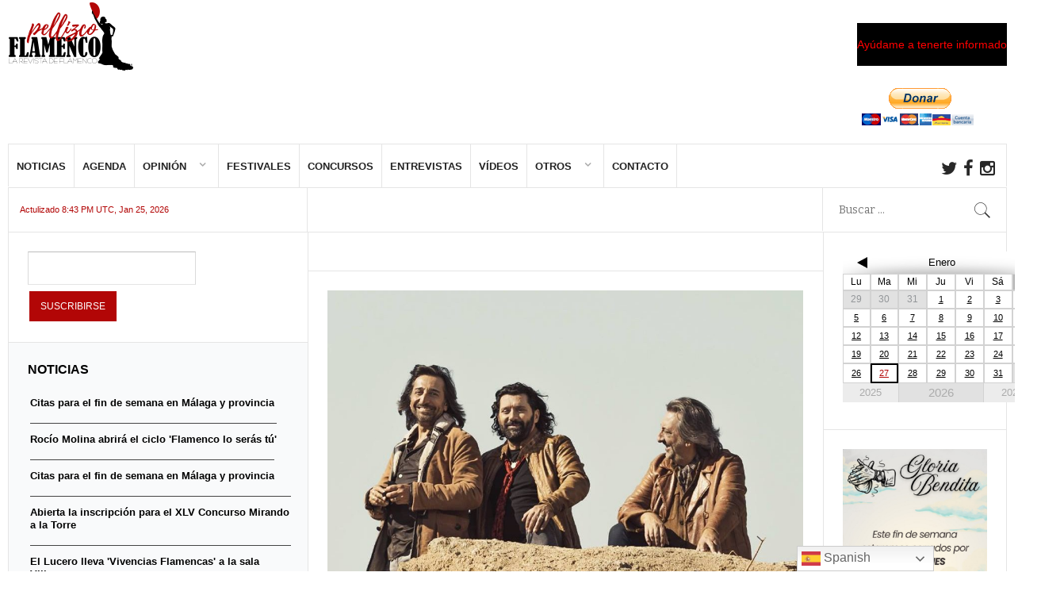

--- FILE ---
content_type: text/html; charset=utf-8
request_url: https://www.google.com/recaptcha/api2/aframe
body_size: -87
content:
<!DOCTYPE HTML><html><head><meta http-equiv="content-type" content="text/html; charset=UTF-8"></head><body><script nonce="lIhCY-yM_umCHmO8xqgurQ">/** Anti-fraud and anti-abuse applications only. See google.com/recaptcha */ try{var clients={'sodar':'https://pagead2.googlesyndication.com/pagead/sodar?'};window.addEventListener("message",function(a){try{if(a.source===window.parent){var b=JSON.parse(a.data);var c=clients[b['id']];if(c){var d=document.createElement('img');d.src=c+b['params']+'&rc='+(localStorage.getItem("rc::a")?sessionStorage.getItem("rc::b"):"");window.document.body.appendChild(d);sessionStorage.setItem("rc::e",parseInt(sessionStorage.getItem("rc::e")||0)+1);localStorage.setItem("rc::h",'1769513723050');}}}catch(b){}});window.parent.postMessage("_grecaptcha_ready", "*");}catch(b){}</script></body></html>

--- FILE ---
content_type: text/css
request_url: https://www.pellizcoflamenco.es/wp-content/themes/News2/css/tablet.css?ver=6.1.9
body_size: 6596
content:
/**
 *
 * -------------------------------------------
 * Tablet CSS file
 * -------------------------------------------
 * 
 **/
 
/*
 *
 * 11. Tablet code
 *
 *
------------------------------------ */
 
/* 11.1. Base elements
==================================== */ 

body,
.box {
	font-size: 14px;
}

.box {
	padding: 12px;
}

small {
	font-size: 90%;
}

.gk-page {
	padding-left: 10px!important;
	padding-right: 10px!important;
}

/* sidebar */
#gk-mainbody-columns,
#gk-sidebar-right {
	display: block;
	overflow: hidden;
	width: 100%!important;
}

#gk-sidebar-right {
	border-left: none;
	border-top: 1px solid #e5e5e5;
}

#gk-sidebar-right .box {
	border-top: none;
	float: left;
	padding: 12px;
	width: 50%;
}

#gk-sidebar-right .gk-tabs-wrap .box.gk_nsp {
	width: 100%;
}

#gk-sidebar-right .box:nth-child(2n+1) {
	clear: both;
}

/* Archive page */
.archivepage .widget.first {
	margin-right: 2%;
	margin-left: 0!important;
}

.archivepage .widget.first,
.archivepage .widget.first + .widget {
	margin-right: 0;
	margin-left: 2%;
	width: 48%;
}

.archivepage .widget.last {
	margin: 0;
	width: 100%;
}

.archivepage .widget ul {
	margin-bottom: 30px;
}

/* images fix */
#gk-mainbody img {
	height: auto!important;
	max-width: 100%!important;
}

/* column rules */
#gk-sidebar .box,
#gk-sidebar_wc .box {
	-webkit-box-sizing: border-box;
	-moz-box-sizing: border-box;
	box-sizing: border-box;
	float: left;
	margin-top: 0!important;
	margin-bottom: 30px!important;
	padding: 10px!important;
	width: 50%;
}
#gk-sidebar {
	padding: 0!important;
}
#gk-sidebar .box:first-child,
#gk-sidebar_wc .box:first-child {
	padding-top: 10px!important;
}
#gk-sidebar .box:nth-child(2n+1),
#gk-sidebar_wc .box:nth-child(2n+1) {
	clear: both!important;
}
.widget-area .col1 { width: 100%; }
.widget-area .col2 { width: 50%; }
.widget-area .col3 { width: 33.3%; }
.widget-area .col4 { width: 50%; }
.widget-area .col5 { width: 33.3%; }
.widget-area .col6 { width: 33.3%; }

.widget-area .box.last1 { width: 100%; }
.widget-area .box.last2 { width: 50%; }
.widget-area .box.last3 { width: 33.3%; }
.widget-area .box.last4 { width: 50%; }
.widget-area .box.last5 { width: 33.3%; }

.widget-area .nth1 {
	clear: both;
}

.widget-area .col6.last5.nth4,
.widget-area .col6.last5.nth5 {
	width: 50%;
}

.gk-columns[data-column-count="4"] > div,
.gk-columns[data-column-count="5"] > div {
	margin-bottom: 30px;
	width: 50%!important; 
}

.gk-columns[data-column-count="4"] > div:nth-child(2n+1),
.gk-columns[data-column-count="5"] > div:nth-child(2n+1) {
	clear: both;
}

.widget-area .box.double.last2 {
	width: 60%;
}

.widget-area .box.double.last2 ~ .box.last2 {
	width: 40%;
}

/* 11.2. Header elements
==================================== */
#gk-banner-top {
	max-width: 75%;
}
#gk-banner-top a, 
#gk-banner-top img {
	display: block;
	max-width: 100%;
}

#gk-banner-left .box {
	padding: 32px 24px!important;
}

#gk-banner-right .box {
	padding: 12px;
}

#gk-toolbar {
	position: relative;
}
#gk-updates {
	position: absolute;
	text-align: center;
	top: -55px;
	width: 33.333333%!important;
}
#gk-search {
	border-left: none;
	border-right: 1px solid #e5e5e5;
	left: 33.333333%;
	position: absolute;
	top: -55px;
	width: 25%!important;
}
#gk-highlights {
	width: 100%!important;
}


/* 11.3. Demo and other elements
==================================== */
.box.banner-center {
	padding: 10px 0!important;
}
.box.banner-center img {
	height: auto;
	width: 100%;
}

.gk-nsp.highlights .gk-nsp-arts-nav {
	margin: 0 -24px;
}

#gk-footer .gk-copyrights {
	width: 75%;
}

#form-wysija-2 > p {
	width: 86%;
}

#gk-footer-area > div {
	width: 80%;
}

.gk-banner > a > img {
	width: 100%;
}

.gk-nsp-highlighter > .gk-nsp-highligher-items-wrap {
	padding-left: 25px;
}

/* Tabs */
.gk-tabs-wrap > ol {
	border-left: 1px solid #e5e5e5;
	border-right: 1px solid #e5e5e5;
}

/* Contact Form */
#gk-contact input[type="text"] {
	width: 95%;
}

/* NSP */
.gk-nsp-link-header {
	font-size: 12px;
}

.gk-nsp-links-nav {
	margin-top: 10px;
}

.gk-nsp-arts-nav {
	top: -33px;
}

/* Weather */
.gkw-main {
	padding: 10px 0;
}
.gkw-main .gkw-current {
	width: 45%;
}
.gkw-temp {
	font-size: 16px;
	line-height: 48px;
}
.gkw-main-right h2 {
	font-size: 14px;
	margin: -5px 0 4px 0;
}
ul.gkw-next-days {
	width: 55%;
}
.gkw-main-left {
	width: 45%;
}
.gkw-main-right {
	width: 55%;
}
.gkw-main-left > *:first-child {
	font-size: 48px!important;
}
ul.gkw-next-dayss li i {
	font-size: 28px!important;
}
.gkw-day {
	font-size: 11px;
}
span.gkw-day-day, 
span.gkw-day-night {
	font-size: 11px;
	padding: 0 4px 0 0;
}
.gkw-main-left > i,
.gkw-main-left > i:before {
	margin: -9px 0 0 0;
}


/* 11.4. Main menu elements
==================================== */ 

#main-menu,
#gk-main-menu,
#gk-main-menu.gk-menu-overlay {
	display: none;
}

#main-menu-mobile {
	color: #222;
	display: block!important;
	float: right;
	font-size: 24px;
	height: 44px;
	line-height: 44px;
	margin: 6px 7px 0 8px!important;
	overflow: hidden;
	padding: 0 10px;
	position: relative;
	width: 19px;
}

#main-menu-mobile i {
	margin-right: -14px;
}

#main-menu-mobile > select {
	border: none;	
	display: block;
	width: 44px!important;
	height: 44px!important;
	-ms-filter: "progid:DXImageTransform.Microsoft.Alpha(Opacity=0)";
	filter: alpha(opacity=0);
	opacity: 0;
	padding: 6px!important;
	position: absolute!important;
	right: 4px;
	font-size: 14px;
	top: 0;
}

body[data-mobile="true"] #main-menu-mobile > select {
	font-size: 50px;
}

/* 11.5. Footer
==================================== */ 
#gk-footer .gk-copyrights {
	margin: 20px auto;
}


/* 11.6. Device classes
==================================== */

.onlyDesktop {
	display: none!important;
}

.onlyTablets {
	display: block!important;
}

.onlySmartphones {
	display: none!important;
}

.onlyTabltetsAndSmartphones {
	display: block!important;
}

/* 11.7. Responsive tables
==================================== */

@media (max-width: 600px) {
	article section table {
		border: 1px solid #eee;
		border-bottom: none;
		max-width: 100%!important;
		width: 100%!important;
	}
	
	article section table thead {
		display: none;
	}
	
	article section table td {
		border-top: 1px solid #eee;
		-webkit-box-sizing: border-box;
		-moz-box-sizing: border-box;
		box-sizing: border-box;
		clear: both;
		display: block;
		float: right;
		padding: 5px 0 5px 50%;
		position: relative;
		width: 100%;
	}
	
	article section table td:first-child {
		border-top: none;
	}
	
	article section table tbody tr {
		border-bottom: 2px solid #eee;
	}
	
	article section table td span.gk-table-label {
		display: block;
		font-size: 95%;
		font-weight: 500;
		left: 5px;
		position: absolute;
	}
}